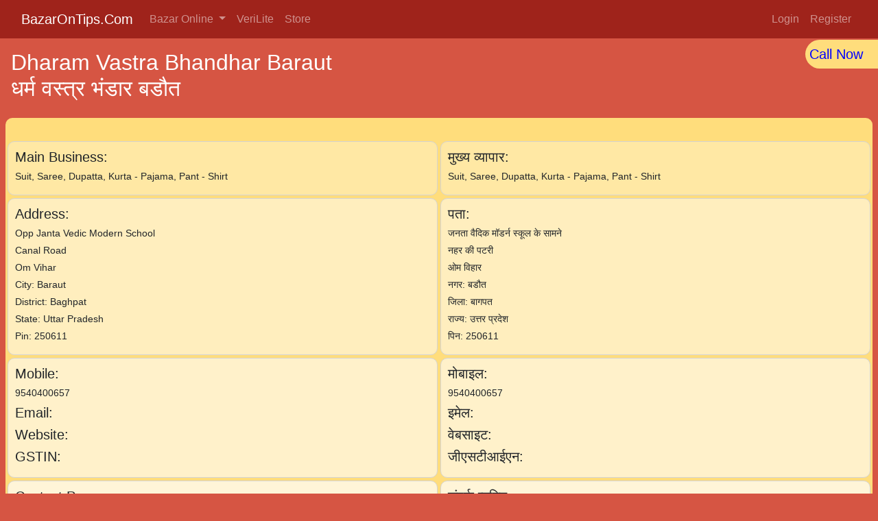

--- FILE ---
content_type: text/html; charset=utf-8
request_url: https://www.bazarontips.com/Baraut/fashion/ladies-wear/dharam-vastra-bhandhar
body_size: 30905
content:

<!doctype html>
<html lang="en">
  <head>
    <meta charset="utf-8">
    <meta name="viewport" content="width=device-width, initial-scale=1, shrink-to-fit=no">
    <meta name="description" content="Suit, Saree, Dupatta, Kurta - Pajama, Pant - Shirt">
    <meta name="author" content="https://www.BazarOnTips.Com">
    <meta name="generator" content="https://www.BazarOnTips.Com">
    <title>Dharam Vastra Bhandhar Baraut</title>
    <!-- Bootstrap core CSS -->
    <link rel="stylesheet" href="https://stackpath.bootstrapcdn.com/bootstrap/4.2.1/css/bootstrap.min.css" integrity="sha384-GJzZqFGwb1QTTN6wy59ffF1BuGJpLSa9DkKMp0DgiMDm4iYMj70gZWKYbI706tWS" crossorigin="anonymous">
    
    
    <!-- Favicons -->
    <link rel="apple-touch-icon" href="/image/favicon/apple-icon-180x180.png" sizes="180x180">
    <link rel="icon" href="/image/favicon/favicon-32x32.png" sizes="32x32" type="image/png">
    <link rel="icon" href="/image/favicon/favicon-16x16.png" sizes="16x16" type="image/png">
    <link rel="manifest" href="/image/favicon/manifest.json">
    <link rel="mask-icon" href="/image/favicon/safari-pinned-tab.svg" color="#9F231B">
    <link rel="icon" href="/image/favicon/favicon.ico">
    <meta name="msapplication-config" content="/image/favicon/browserconfig.xml">
    <meta name="theme-color" content="#9F231B">
    <meta name="google-site-verification" content="NFi9qPflpdryWi1ShlLO8flMFHECY0g55WFiKMTEWBg" />
    
    <!-- Facebook -->
    <meta property="og:url" content="http://www.bazarontips.com/Baraut/fashion/ladies-wear/dharam-vastra-bhandhar">
    <meta property="og:title" content="Dharam Vastra Bhandhar Baraut">
    <meta property="og:description" content="Suit, Saree, Dupatta, Kurta - Pajama, Pant - Shirt">
    <meta property="og:type" content="website">
    <meta property="og:image" content="https://www.bazarontips.com/image_business/0056701.jpg">
    <meta property="og:image:secure_url" content="https://www.bazarontips.com/image_business/0056701.jpg">
    <meta property="og:image:type" content="image/png">
    <meta property="og:image:width" content="1200">
    <meta property="og:image:height" content="630">
    <style type="text/css">
        html * {
          font-weight: 400;
        }
      .homepage
        {
        background-color: #d65543;
        }
      .homepage .mainwrapper
        {
        padding-left: .5rem;
        padding-right: .5rem;
        }
      .homepage .linkwrapper
        {
        background-color: #ffdd7c;
        border-radius: 10px;
        padding-top: 2rem;
        padding-bottom: 2rem;
        padding-left: 1rem;
        padding-right: 1rem;
        margin-top: -100px;
        min-height: 180px;
        }
      .homepage .linkwrapper2
        {
        background-color: #ffdd7c;
        border-radius: 10px;
        padding-top: 2rem;
        padding-bottom: 2rem;
        padding-left: 1rem;
        padding-right: 1rem;
        }
      .homepage  .mainpagecard:hover
        {
        text-decoration: none;
        background: rgba(255,255,255, 0.40);
        box-shadow: 0 2px 2px 0 rgba(0, 0, 0, 0.14), 0 3px 1px -2px rgba(0, 0, 0, 0.2), 0 1px 5px 0 rgba(0, 0, 0, 0.12);
        }
      .homepage  .bbopagecard:hover
        {
        text-decoration: none;
        background: rgba(255,255,255, 0.40);
        box-shadow: 0 2px 2px 0 rgba(0, 0, 0, 0.14), 0 3px 1px -2px rgba(0, 0, 0, 0.2), 0 1px 5px 0 rgba(0, 0, 0, 0.12);
        }
      .homepage  .mainpagecard
        {
        text-decoration: none;
        background: rgba(255,255,255, 0.70);
        box-shadow: 0 2px 2px 0 rgba(0, 0, 0, 0.14), 0 3px 1px -2px rgba(0, 0, 0, 0.2), 0 1px 5px 0 rgba(0, 0, 0, 0.12);
        }
      .homepage  .bbopagecard
        {
        text-decoration: none;
        background: rgba(255,255,255, 0.70);
        box-shadow: 0 2px 2px 0 rgba(0, 0, 0, 0.14), 0 3px 1px -2px rgba(0, 0, 0, 0.2), 0 1px 5px 0 rgba(0, 0, 0, 0.12);
        }
      .homepage  .linkwrapper a:hover 
        {
        color: #9F231B;
        text-decoration:none;
        }
      .homepage   .linkwrapper a 
        {
        color: #000000;
        text-decoration:none;
        }
      .mypadding 
        {
        padding: 2px !important;
        margin: 0 !important;
        }
      .mycard 
        {
        min-height:140px;
        padding:10px;
        display: inline-block;
        position: relative;
        width: 100%;
        border-radius: 3px;
        color: rgba(0,0,0, 1.00);
        background: rgba(255,255,255, 0.70);
        box-shadow: 0 2px 2px 0 rgba(0, 0, 0, 0.14), 0 3px 1px -2px rgba(0, 0, 0, 0.2), 0 1px 5px 0 rgba(0, 0, 0, 0.12);
        }
    
      .ad
        {
        width:160px; 
        }
      .ad:hover
        {
        width:180px;
        }
      .adb
        {
        height:60px; 
        }
      .adb:hover
        {
        height:66px;
        }
        .bottom-margin-for-bottom-navbar{
                min-height: 50px;
            }
        @media only screen and (min-width: 768px) {
          /* For desktop: */
            .bottom-margin-for-bottom-navbar{
                min-height: 0px;
            }
        }
    </style>
  </head>
  <body class="homepage">
    <div class="bottombar text-center">
  <div class="row">
    <div class="col dropup zdropbtn">
      <div class="dropup">
        <div class="dropup-content">
          <a href="/baraut">Baraut Bazar Online</a>
          <a href="/shamli">Shamli Bazar Online</a>
          <a href="/muzaffarnagar">Muzaffarnagar Bazar Online</a>
          <a href="/karawal-nagar">Karawal Nagar Bazar Online</a>
          <a href="/meerut">Meerut Bazar Online</a>
          <a href="/baghpat-khekra">Baghpat-Khekra Bazar Online</a>

        </div>
      </div>
      <a class="active" href="#">
        <i class="fa fa-fw fa-university"></i>
        <p>Bazar</p>
      </a>
    </div>
    <div class="col">
      <a href="/products">
        <i class="fa fa-fw fa-shopping-cart"></i>
        <p>Store</p>
      </a>
    </div>
    <div class="col">
      <a href="/verilite">
        <i class="fa fa-fw fa-file-text"></i>
        <p>VeriLite</p>
      </a>
    </div>
    <div class="col">
      <a href="/dashboard/">
        <i class="fa fa-fw fa-bar-chart"></i>
        <p>GST Billing</p>
      </a>
    </div>
    
      <div class="col">
        <a href="/dashboard/">
          <i class="fa fa-fw fa-sign-in"></i>
          <p>Login/Register</p>
        </a>
      </div>
    

  </div>
</div>
 
<!-- Load an icon library -->
<link rel="stylesheet" href="https://cdnjs.cloudflare.com/ajax/libs/font-awesome/4.7.0/css/font-awesome.min.css">
  <style>
    .bottombar {
        background-color: #fff;
        width: 100%;
        position: fixed;
        bottom: 0;
        z-index: 100;
        height: 55px;
        text-decoration: none;
        padding: 6px;
    }
    .bottombar p{
      font-size: 60%;
      color: #000;
    }
    .bottombar i{
      font-size: 20px;
      color: #000;
    }
    .spacefornavbar {
          display: none;
        }    
    @media only screen and (min-width: 768px) {
        .bottombar {
        display: none;
        }
        .navbar {
          position: fixed;
          top: 0;
          width: 100%;
          z-index: 100;
        }
        .spacefornavbar {
          display: block;
        }
    }   
    

/* The container <div> - needed to position the dropup content */
.dropup {
  position: relative;
  display: inline-block;
}

/* Dropup content (Hidden by Default) */
.dropup-content {
  display: none;
  position: absolute;
  bottom: 20px;
  background-color: #fff;
  min-width: 250px;
  box-shadow: 0px 8px 16px 0px rgba(0,0,0,0.2);
  z-index: 1;
}

/* Links inside the dropup */
.dropup-content a {
  color: black;
  padding: 12px 8px;
  text-decoration: none;
  display: block;
}

/* Change color of dropup links on hover */
.dropup-content a:hover {background-color: #ddd}

/* Show the dropup menu on hover */
.dropup:hover .dropup-content {
  display: block;
}

/* Change the background color of the dropup button when the dropup content is shown */
.dropup:hover .dropbtn {
  background-color: #2980B9;
}
    </style>

    <nav class="navbar navbar-expand-md navbar-dark zzfixed-top" style="background-color: #9F231B;">
        <div class="container-fluid">
            <a class="navbar-brand" href="/">
                BazarOnTips.Com
            </a>
            <button class="navbar-toggler" type="button" data-toggle="collapse" data-target="#navbarSupportedContent" aria-controls="navbarSupportedContent" aria-expanded="false" aria-label="Toggle navigation">
                <span class="navbar-toggler-icon"></span>
            </button>
            <div class="collapse navbar-collapse" id="navbarSupportedContent">
                <ul class="navbar-nav mr-auto">
                  <li class="nav-item dropdown">
                    <a class="nav-link dropdown-toggle" href="#" id="navbarDropdownBazarOnTips" role="button" data-toggle="dropdown" aria-haspopup="true" aria-expanded="false">
                      Bazar Online
                    </a>
                    <div class="dropdown-menu" aria-labelledby="navbarDropdown">
                      <a class="dropdown-item" href="/baraut">Baraut Bazar Online</a>
                      <a class="dropdown-item" href="/shamli">Shamli Bazar Online</a>
                      <a class="dropdown-item" href="/muzaffarnagar">Muzaffarnagar Bazar Online</a>
                      <a class="dropdown-item" href="/karawal-nagar">Karawal Nagar Bazar Online</a>
                      <a class="dropdown-item" href="/meerut">Meerut Bazar Online</a>
                      <a class="dropdown-item" href="/baghpat-khekra">Baghpat-Khekra Bazar Online</a>
                    </div>
                  </li>
                  <li><a class="nav-link" href="/verilite">VeriLite</a></li>

                  <li><a class="nav-link" href="/products">Store</a></li>
                </ul>
                    <!-- Right Side Of Navbar -->
                    <ul class="navbar-nav ml-auto">
                        <!-- Authentication Links -->
                       
                        <li><a class="nav-link" href="/login">Login</a></li>
                        <li><a class="nav-link" href="/register">Register</a></li>
                        
                </ul>
            </div>
        </div>
    </nav>   
    
    <div class="spacefornavbar" style="margin-top: 56px;"></div> 


<style>
    div.callnowbutton {
        position: fixed;
        right:0;
        background-color: #ffdd7c;
        border-left  :2px #d65543 solid;
        border-top   :2px #d65543 solid;
        border-bottom:2px #d65543 solid;
        padding  :6px 22px 6px 6px;
        font-size: 20px;
        border-radius:25px 0px 0px 25px;
        z-index: 999;
    }
    </style>  
    <a href="tel:9540400657" style="text-decoration:none;">
        <div class="callnowbutton"><font color="blue">Call Now</font></div>
    </a>


  


<div class="col-12" style="padding:1rem;">
    <h1 style="color:white;display: block;font-size:2em; ">Dharam Vastra Bhandhar Baraut<br/>धर्म वस्त्र भंडार बडौत</h1>
  
</div>
    <div class=" mainwrapper">
      <div class="linkwrapper2 myfont">
        <div class="row">
          <br/>
 <br/>
 <style type="text/css">
 .myfont h6{
  font-size: 90%;
 }
 .myimg {
     display: block; 
     margin: auto;
     width: 100%;
     height:400px;
     border: 1px solid black;
     zborder-radius: 10px;           
           
}
   .businsspagebox{
    padding:10px 10px 10px 10px;
    border-radius: 10px;
    border:1px solid lightgrey; font-size:100%; 
    margin-bottom: 4px;
   }
   .background1{
    background-color:rgba(255,255,255, 0.30);
   }
   .background2{
    background-color:rgba(255,255,255, 0.50);
   }
   .background3{
    background-color:rgba(255,255,255, 0.60);
   }
   .background4{
    background-color:rgba(255,255,255, 0.70);
   }
   .background5{
    background-color:rgba(255,255,255, 0.80);
   }
 </style>
      <div class="col-12 col-md-6 mypadding">
          <div class= "businsspagebox background1">
            <h5>Main Business:</h5>
            <h6>Suit, Saree, Dupatta, Kurta - Pajama, Pant - Shirt</h6>
          </div>
          <div class= "businsspagebox background2">
            <h5>Address:</h5>
            <h6>Opp Janta Vedic Modern School</h6>
            <h6>Canal Road</h6>
            <h6>Om Vihar</h6>
            <h6>City: Baraut</h6>
            <h6>District: Baghpat</h6>
            <h6>State: Uttar Pradesh</h6>
            <h6>Pin: 250611</h6>
          </div>
          <div class= "businsspagebox background3">
            <h5>Mobile:</h5>
            <h6>9540400657</h6>
            <h6></h6>
            <h6></h6>
            <h5>Email:</h5>
            <h6></h6>
            <h6></h6>
            <h5>Website:</h5>
            <h6></h6>
            <h5>GSTIN:</h5>
            <h6></h6>
          </div>
          <div class= "businsspagebox background4">
            <h5>Contact Person:</h5>
            <h6>Dharmendar</h6>
          </div>
          <div class= "businsspagebox background5">
            <h5>Working Hours:</h5>
            <h6>
              <table>
                <tr> <td>Sunday:</td>    <td>08:00-22:00</td> </tr>
                <tr> <td>Monday:</td>    <td>08:00-22:00</td> </tr>
                <tr> <td>Tuesday:</td>   <td>08:00-22:00</td> </tr>
                <tr> <td>Wednesday:</td> <td>WEEKLY OFF</td> </tr>
                <tr> <td>Thursday:</td>  <td>08:00-22:00</td> </tr>
                <tr> <td>Friday:</td>    <td>08:00-22:00</td> </tr>
                <tr> <td>Saturday:</td>  <td>08:00-22:00</td> </tr>
              </table>

          </div>
        </div>

      <div class="col-12 col-md-6 mypadding">
          <div class= "businsspagebox background1">
            <h5>मुख्य व्यापार:</h5>
            <h6>Suit, Saree, Dupatta, Kurta - Pajama, Pant - Shirt</h6>
          </div>
          <div class= "businsspagebox background2">
            <h5>पता:</h5>
            <h6>जनता वैदिक मॉडर्न स्कूल के सामने</h6>
            <h6>नहर की पटरी</h6>
            <h6>ओम विहार</h6>
            <h6>नगर: बडौत</h6>
            <h6>जिला: बागपत</h6>
            <h6>राज्य: उत्तर प्रदेश</h6>
            <h6>पिन: 250611</h6>
          </div>
          <div class= "businsspagebox background3">
            <h5>मोबाइल:</h5>
            <h6>9540400657</h6>
            <h6></h6>
            <h6></h6>
            <h5>इमेल:</h5>
            <h6></h6>
            <h6></h6>
            <h5>वेबसाइट:</h5>
            <h6></h6>
            <h5>जीएसटीआईएन:</h5>
            <h6></h6>
          </div>
          <div class= "businsspagebox background4">
            <h5>संपर्क व्यक्ति:</h5>
            <h6>धर्मेन्द्र</h6>
          </div>
          <div class= "businsspagebox background5">
            <h5>कार्य के घंटे:</h5>
            <h6>
              <table>
                <tr> <td>Sunday:</td>    <td>08:00-22:00</td> </tr>
                <tr> <td>Monday:</td>    <td>08:00-22:00</td> </tr>
                <tr> <td>Tuesday:</td>   <td>08:00-22:00</td> </tr>
                <tr> <td>Wednesday:</td> <td>WEEKLY OFF</td> </tr>
                <tr> <td>Thursday:</td>  <td>08:00-22:00</td> </tr>
                <tr> <td>Friday:</td>    <td>08:00-22:00</td> </tr>
                <tr> <td>Saturday:</td>  <td>08:00-22:00</td> </tr>
              </table>
              
          </div>
        </div>


        </div>
      </div>
    </div>

<br/>
<br/>
<br/>

    <style type="text/css">
        svg {
            width:40px;
            }
        svg:hover {
            opacity: 0.7;
            text-decoration: none;
            }
        .sharepanel{
            background-color: white;
            padding: 2rem;
            }
      </style>
          <div class="container-fluid text-center sharepanel">
              <h3>Share This Page</h3>
              <div class="d-flex justify-content-center">
                  <div class="p-1 bd-highlight">
                      <a href='https://www.facebook.com/sharer/sharer.php?u=http://www.bazarontips.com/Baraut/fashion/ladies-wear/dharam-vastra-bhandhar &amp;src=sdkpreparse' title="Share by Facebook" target="_blank" rel="noopener" aria-label="Facebook">
                          <svg version="1.1" id="Capa_1" xmlns="http://www.w3.org/2000/svg" xmlns:xlink="http://www.w3.org/1999/xlink" x="0px" y="0px" viewBox="0 0 167.657 167.657" style="enable-background:new 0 0 167.657 167.657;" xml:space="preserve"> <g><path style="fill:#3B5998;" d="M83.829,0.349C37.532,0.349,0,37.881,0,84.178c0,41.523,30.222,75.911,69.848,82.57v-65.081H49.626 v-23.42h20.222V60.978c0-20.037,12.238-30.956,30.115-30.956c8.562,0,15.92,0.638,18.056,0.919v20.944l-12.399,0.006 c-9.72,0-11.594,4.618-11.594,11.397v14.947h23.193l-3.025,23.42H94.026v65.653c41.476-5.048,73.631-40.312,73.631-83.154 C167.657,37.881,130.125,0.349,83.829,0.349z"/></g> </svg>
                      </a>
                  </div>
                  <div class="p-1 bd-highlight">
                      <a href='https://twitter.com/share?text=&url=http://www.bazarontips.com/Baraut/fashion/ladies-wear/dharam-vastra-bhandhar'  title="Share by Twitter"target="_blank" rel="noopener" aria-label="Twitter">
                          <svg version="1.1" id="Capa_1" xmlns="http://www.w3.org/2000/svg" xmlns:xlink="http://www.w3.org/1999/xlink" x="0px" y="0px" viewBox="0 0 49.652 49.652" style="enable-background:new 0 0 49.652 49.652;" xml:space="preserve"> <g><path style="fill:#55ACEE;" d="M24.826,0C11.137,0,0,11.137,0,24.826c0,13.688,11.137,24.826,24.826,24.826c13.688,0,24.826-11.138,24.826-24.826 C49.652,11.137,38.516,0,24.826,0z M35.901,19.144c0.011,0.246,0.017,0.494,0.017,0.742c0,7.551-5.746,16.255-16.259,16.255 c-3.227,0-6.231-0.943-8.759-2.565c0.447,0.053,0.902,0.08,1.363,0.08c2.678,0,5.141-0.914,7.097-2.446 c-2.5-0.046-4.611-1.698-5.338-3.969c0.348,0.066,0.707,0.103,1.074,0.103c0.521,0,1.027-0.068,1.506-0.199 c-2.614-0.524-4.583-2.833-4.583-5.603c0-0.024,0-0.049,0.001-0.072c0.77,0.427,1.651,0.685,2.587,0.714 c-1.532-1.023-2.541-2.773-2.541-4.755c0-1.048,0.281-2.03,0.773-2.874c2.817,3.458,7.029,5.732,11.777,5.972 c-0.098-0.419-0.147-0.854-0.147-1.303c0-3.155,2.558-5.714,5.713-5.714c1.644,0,3.127,0.694,4.171,1.804 c1.303-0.256,2.523-0.73,3.63-1.387c-0.43,1.335-1.333,2.454-2.516,3.162c1.157-0.138,2.261-0.444,3.282-0.899 C37.987,17.334,37.018,18.341,35.901,19.144z"/> </g></svg>
                      </a>
                  </div>
                  <div class="p-1 bd-highlight">
                      <a href='whatsapp://send?text=View my Business Page on http://www.bazarontips.com/Baraut/fashion/ladies-wear/dharam-vastra-bhandhar' data-action="share/whatsapp/share" title="Share by Whatsapp" target="_blank" rel="noopener" aria-label="Whatsapp">
                          <svg version="1.1" id="Capa_1" xmlns="http://www.w3.org/2000/svg" xmlns:xlink="http://www.w3.org/1999/xlink" x="0px" y="0px" viewBox="0 0 512 512" style="enable-background:new 0 0 512 512;" xml:space="preserve"> <g><path style="fill:#25d366;" d="M256.064,0h-0.128C114.784,0,0,114.816,0,256c0,56,18.048,107.904,48.736,150.048l-31.904,95.104l98.4-31.456 C155.712,496.512,204,512,256.064,512C397.216,512,512,397.152,512,256S397.216,0,256.064,0z M405.024,361.504 c-6.176,17.44-30.688,31.904-50.24,36.128c-13.376,2.848-30.848,5.12-89.664-19.264C189.888,347.2,141.44,270.752,137.664,265.792 c-3.616-4.96-30.4-40.48-30.4-77.216s18.656-54.624,26.176-62.304c6.176-6.304,16.384-9.184,26.176-9.184 c3.168,0,6.016,0.16,8.576,0.288c7.52,0.32,11.296,0.768,16.256,12.64c6.176,14.88,21.216,51.616,23.008,55.392 c1.824,3.776,3.648,8.896,1.088,13.856c-2.4,5.12-4.512,7.392-8.288,11.744c-3.776,4.352-7.36,7.68-11.136,12.352 c-3.456,4.064-7.36,8.416-3.008,15.936c4.352,7.36,19.392,31.904,41.536,51.616c28.576,25.44,51.744,33.568,60.032,37.024 c6.176,2.56,13.536,1.952,18.048-2.848c5.728-6.176,12.8-16.416,20-26.496c5.12-7.232,11.584-8.128,18.368-5.568 c6.912,2.4,43.488,20.48,51.008,24.224c7.52,3.776,12.48,5.568,14.304,8.736C411.2,329.152,411.2,344.032,405.024,361.504z"/> </g></svg>
                      </a>
                  </div>
                  <div class="p-1 bd-highlight">
                      <a href="mailto:?subject=View my Business Page&amp;body=View my Business Page on http://www.bazarontips.com/Baraut/fashion/ladies-wear/dharam-vastra-bhandhar" title="Share by Email" target="_blank" rel="noopener" aria-label="Email">
                          <svg version="1.1" id="Capa_1" xmlns="http://www.w3.org/2000/svg" xmlns:xlink="http://www.w3.org/1999/xlink" x="0px" y="0px" viewBox="0 0 612 612" style="enable-background:new 0 0 612 612;" xml:space="preserve"> <g><path style="fill:#142030;" d="M306,612c-28.152,0-55.284-3.672-81.396-11.016c-26.112-7.347-50.49-17.646-73.134-30.906 s-43.248-29.172-61.812-47.736c-18.564-18.562-34.476-39.168-47.736-61.812c-13.26-22.646-23.562-47.022-30.906-73.135 C3.672,361.284,0,334.152,0,306s3.672-55.284,11.016-81.396s17.646-50.49,30.906-73.134s29.172-43.248,47.736-61.812 s39.168-34.476,61.812-47.736s47.022-23.562,73.134-30.906S277.848,0,306,0c42.024,0,81.702,8.058,119.034,24.174 s69.768,37.944,97.308,65.484s49.368,59.976,65.484,97.308S612,263.976,612,306c0,28.152-3.672,55.284-11.016,81.396 c-7.347,26.109-17.646,50.487-30.906,73.134c-13.26,22.644-29.172,43.248-47.736,61.812 c-18.562,18.564-39.168,34.479-61.812,47.736c-22.646,13.26-47.022,23.562-73.136,30.906C361.284,608.328,334.152,612,306,612z M453.492,179.928H163.404c-2.856,0-5.304,0.918-7.344,2.754s-3.06,4.386-3.06,7.65v32.436c0,1.632,0.612,2.448,1.836,2.448 l152.388,86.904l1.227,0.612c0.813,0,1.428-0.204,1.836-0.612l147.492-86.904c0.813-0.408,1.428-0.612,1.836-0.612 c0.405,0,1.02-0.204,1.836-0.612c1.632,0,2.448-0.816,2.448-2.448v-31.212c0-3.264-1.021-5.814-3.063-7.65 S456.348,179.928,453.492,179.928z M245.412,310.284c0.408-0.408,0.612-1.021,0.612-1.836c0-1.227-0.408-1.836-1.224-1.836 l-87.516-50.185c-1.224-0.408-2.244-0.408-3.06,0c-0.816,0-1.224,0.612-1.224,1.836v131.58c0,1.227,0.612,2.04,1.836,2.448h1.224 c0.816,0,1.224-0.204,1.224-0.612L245.412,310.284z M351.9,320.076c-0.408-1.227-1.431-1.428-3.063-0.612l-33.66,19.584 c-4.08,2.448-8.361,2.448-12.852,0l-29.376-16.521c-1.224-0.816-2.244-0.816-3.06,0l-111.996,104.04 c-0.408,0.405-0.612,1.224-0.612,2.445c0,0.408,0.408,1.021,1.224,1.836c2.448,0.816,4.08,1.227,4.896,1.227H450.43 c0.816,0,1.635-0.408,2.448-1.227c0-1.632-0.204-2.649-0.612-3.06L351.9,320.076z M462.06,253.98h-2.445l-83.232,49.572 c-0.813,0-1.224,0.612-1.224,1.836c-0.408,0.408-0.204,1.02,0.609,1.833L459,397.188c0.816,0.816,1.428,1.227,1.836,1.227h1.224 c1.227-1.227,1.839-2.04,1.839-2.448V256.429C463.896,255.612,463.284,254.796,462.06,253.98z"/></g></svg>
                      </a>
                  </div>
              </div>
              <h6>Total Business Page Views: 4325</h6>
          </div>  


<!-- VeriLite app -->
<div style="background-color: #25df4e; color:#000; min-height: 200px; padding:1rem 1rem 0rem 1rem;">
  <br/>
  <div class="row">
      <div class="col-md-7 col-xs-12 text-center">
          <div style="margin-top:30px;">
            <!-- <h2 style="font-size:32px;">Free GST Billing with Accounting App</h2>
            <h2 style="font-size:32px;">Download Now</h2>
            <a href="https://play.google.com/store/apps/details?id=com.bazarontips.verilite">
              <img class="img-fluid" src="https://www.bazarontips.com/image/google-play-badge-min.png" alt="google-play-badge-for-VeriLite-by-BazarOnTips" style="width: 50%;"> 
            </a> -->
          </div>   

          <div style="font-size:128%; margin-top:40px; margin-bottom:30px;">
              Run Your Business Smartly with Better Experience! 
              <br/><br/>
              Fast, Simple & Delightful.
              <br/>
              Access Any Time, Any Where with Any Device
          </div>
      </div>   
      <div class="col-md-5" style="margin-top:30px;">
        Salient Features:
        <ul>
            <li>GST Billing</li>
            <li>Non GST Billing</li>
            <li>Consolidated Billing</li>
            <li>Barcode Billing</li>
            <li>POS Billing Screen</li>
            <li>Eway Bill JSON Download</li>
            <li>Financial Accounting</li>
            <li>Free Updates</li>
            <li>Fully Cloud Based System</li>
            <li>User Friendly Interface</li>
            <li>Access Any Time</li>
            <li>Access Any Where</li>
            <li>Access Any Device</li>
            <li>Video Tutorials Available</li>
            <li>Day Book</li>
            <li>Ledger Book</li>
            <li>Cash Book</li>
            <li>Trial Balance</li>
            <li>Stock Reports</li>
            <li>GST Reports</li>
            <li>Bill Format Available: A4, A5, Slip 4 inch, Slip 3 inch, Slip 2 inch</li>
            <li>Our Team is working to add new Features</li>
        </ul>
      </div>   
  </div> 
  <br/>  
  <br/>  
</div>

<!-- android app -->
<div style="background-color: #8cc3dd; color:#000; min-height: 200px; padding:1rem 1rem 0rem 1rem;">
    <br/>
    <div class="row">
        <div class="col-md-7 col-xs-12 text-center">
            <div style="margin-top:30px;">
                <h3 style="font-size:24px;">Better Bazar, Business Management System & Much More - On the Go</h3>
                <h2 style="font-size:32px;">Download Now</h2>
                <a href="https://play.google.com/store/apps/details?id=com.bazarontips.bazarontips">
                    <img class="img-fluid" src="/image/google-play-badge-min.png" alt="google-play-badge-for-VeriLite-by-BazarOnTips" style="width: 50%;"> 
                </a>
            </div> 
          
            <div style="font-size:128%; margin-top:40px; margin-bottom:30px;">
                Run Your Business Smartly with Better Experience! 
                <br/><br/>
                Fast, Simple & Delightful.
                <br/>
                All it takes about 40 seconds to Download.
            </div>
        </div>   
        <div class="col-md-5" style="margin-top:80px;">
            <img class="img-fluid" src="/image/app11-min.png" alt="BazarOnTips Android App" style="display:block" > 
        </div>   
    </div>   
</div>
    <style>
footer {
    padding: 0 !important;
    margin: 0 !important;
    background-color:#303030;
    color:#ffffff;
    
}
footer a{
    color:#ffffff;
    text-decoration: none;
}
footer a:hover{
    color: #9F231B;
    text-decoration: none;
}
footer ul{
    padding-left:0px;  
}

footer ul li{
    display:block;
}
footer ul li a{
    padding: 0 !important;
    margin: 0 !important;
}
</style>
    <footer class="footer">
            <br/>
            <br/>
        <div class="container-fluid">
          <div class="row">
            <div class="col-md-3 text-justify">
                <h3>About Us</h3>
                <p>At BazarOnTips we provide city wise most comprehensive advertisement solutions listing your business on our portal. We promote Business Profiles(listings) using Google, Bing, Yahoo, YouTube, Instagram, Facebook, WhatsApp, Mobile App, Email, SMS etc Digital Marketing Methods at very affordable cost.</p>
                <p>We also provide Business Management System via our cloud software (Software as a Service). Now Business can manage its day to day activities like Billing, Accounting, Attendance, Reports etc. on our portal at very affordable price.</p>
            </div>
            <div class="col-md-3">
                <h3>Quick Links</h3>
                <ul>  
                    <li><a class="link" href=/video-gallery>Video Gallery</a></li>
                    <li><a class="link" href=/pricing>Advertisement Pricing</a></li>
                    <li><a class="link" href=/traffic-report>Traffic Report</a></li>
                    <li><a class="link" href=/franchise-opportunity>Franchise Opportunity</a></li>
                    <li><a class="link" href=/privacy-policy>Privacy Policy</a></li>
                    <li><a class="link" href=/terms-and-conditions>Terms & Conditions</a></li>
                    <li><a class="link" href=/refund-policy>Refund Policy</a></li>
                    <li><a class="link" href=/checkout-flow>Checkout Flow</a></li>
                    <li><a class="link" href=/contact-us>Contact Us</a></li>
                </ul>
            </div>
            <div class="col-md-3">
                <h3>Contact Us</h3>
                <ul>  
                    <li>Phone: <a href="tel:+919410018051">9410018051</a></li>
                    <li>Email: <a class="link" href="mailto:Care@BazarOnTips.Com">Care@BazarOnTips.Com</a></li>
                </ul>
            </div>
            <div class="col-md-3 ">
                <h3>Connect With Us</h3>
                <ul>  
                    <li><a class="link" href="https://www.facebook.com/BazarOnTips" rel="nofollow">Facebook</a></li>
                    <li><a class="link" href="https://www.youtube.com/c/BazarOnTips" rel="nofollow">Youtube</a></li>
                </ul>
            </div>
          </div>
        </div>
        <br/>    
        <div style="background-color:black; color:white; padding:15px 0px; ">
            <div class="container text-center" >
                <div class="col-md-12">Copyright &#9400; 2016-2026<a href="https://www.BazarOnTips.Com" rel="nofollow"> BazarOnTips.Com</a>. All rights reserved.</div>
                <div class="col-md-12">Made in Bharat</div>
            </div>
            <div class="bottom-margin-for-bottom-navbar"></div>
        </div>
    </footer>    <!-- Google Analytics -->
<script>
window.ga=window.ga||function(){(ga.q=ga.q||[]).push(arguments)};ga.l=+new Date;
ga('create', 'UA-72039831-2', 'auto');
ga('send', 'pageview');
</script>
<script async src='https://www.google-analytics.com/analytics.js'></script>
<!-- End Google Analytics -->
    <script src="https://code.jquery.com/jquery-3.3.1.slim.min.js" integrity="sha384-q8i/X+965DzO0rT7abK41JStQIAqVgRVzpbzo5smXKp4YfRvH+8abtTE1Pi6jizo" crossorigin="anonymous"></script>
    <script src="https://cdnjs.cloudflare.com/ajax/libs/popper.js/1.14.6/umd/popper.min.js" integrity="sha384-wHAiFfRlMFy6i5SRaxvfOCifBUQy1xHdJ/yoi7FRNXMRBu5WHdZYu1hA6ZOblgut" crossorigin="anonymous"></script>
    <script src="https://stackpath.bootstrapcdn.com/bootstrap/4.2.1/js/bootstrap.min.js" integrity="sha384-B0UglyR+jN6CkvvICOB2joaf5I4l3gm9GU6Hc1og6Ls7i6U/mkkaduKaBhlAXv9k" crossorigin="anonymous"></script>
  </body>
</html>
